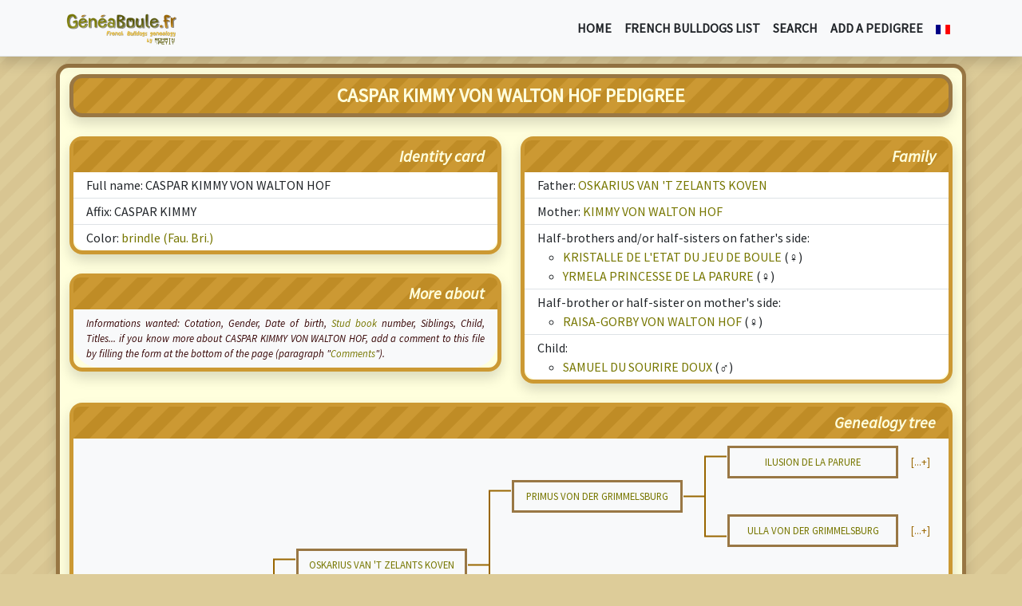

--- FILE ---
content_type: text/html; charset=UTF-8
request_url: http://www.geneaboule.fr/en/pedigree/822-caspar-kimmy-von-walton-hof.html
body_size: 3623
content:
<!DOCTYPE html> <head> <!-- Geneaboule.fr par Romain Petit - www.romainpetit.fr --> <meta charset="utf-8" /> <title>CASPAR KIMMY VON WALTON HOF's pedigree in Geneaboule.fr • French bulldogs genealogy</title> <meta name="robots" content="index,follow,all" /> <meta name="description" lang="en" content="CASPAR KIMMY VON WALTON HOF identity card and pedigree, its family (parents, brothers, sisters and offspring) and more in GeneaBoule, French Bulldogs genealogy." /> <meta name="author" lang="en" content="Romain Petit" /> <meta name="revisit-after" content="3 days" /> <meta name="viewport" content="width=device-width, initial-scale=1, shrink-to-fit=no"> <link rel="canonical" href="https://www.geneaboule.fr/en/pedigree/822-caspar-kimmy-von-walton-hof.html" /><link rel="shortcut icon" href="/favicon.ico" /> <link rel="alternate" type="application/rss+xml" title="Geneaboule.fr : last updates" href="/rss-en.xml" /><link rel="stylesheet" type="text/css" href="https://fonts.googleapis.com/css?family=Source+Sans+Pro:400,400italic" /> <script src="https://cdnjs.cloudflare.com/ajax/libs/bootstrap/5.3.8/js/bootstrap.bundle.min.js" integrity="sha512-HvOjJrdwNpDbkGJIG2ZNqDlVqMo77qbs4Me4cah0HoDrfhrbA+8SBlZn1KrvAQw7cILLPFJvdwIgphzQmMm+Pw==" crossorigin="anonymous" referrerpolicy="no-referrer"></script> <link rel="stylesheet" href="https://cdnjs.cloudflare.com/ajax/libs/bootstrap/5.3.8/css/bootstrap.min.css" integrity="sha512-2bBQCjcnw658Lho4nlXJcc6WkV/UxpE/sAokbXPxQNGqmNdQrWqtw26Ns9kFF/yG792pKR1Sx8/Y1Lf1XN4GKA==" crossorigin="anonymous" referrerpolicy="no-referrer" /> <script src="https://cdnjs.cloudflare.com/ajax/libs/jquery/3.7.1/jquery.min.js" integrity="sha512-v2CJ7UaYy4JwqLDIrZUI/4hqeoQieOmAZNXBeQyjo21dadnwR+8ZaIJVT8EE2iyI61OV8e6M8PP2/4hpQINQ/g==" crossorigin="anonymous" referrerpolicy="no-referrer"></script> <script src="https://cdnjs.cloudflare.com/ajax/libs/jqueryui/1.14.1/jquery-ui.min.js" integrity="sha512-MSOo1aY+3pXCOCdGAYoBZ6YGI0aragoQsg1mKKBHXCYPIWxamwOE7Drh+N5CPgGI5SA9IEKJiPjdfqWFWmZtRA==" crossorigin="anonymous" referrerpolicy="no-referrer"></script> <link rel="stylesheet" href="https://cdnjs.cloudflare.com/ajax/libs/jqueryui/1.14.1/themes/base/jquery-ui.min.css" integrity="sha512-TFee0335YRJoyiqz8hA8KV3P0tXa5CpRBSoM0Wnkn7JoJx1kaq1yXL/rb8YFpWXkMOjRcv5txv+C6UluttluCQ==" crossorigin="anonymous" referrerpolicy="no-referrer" /> <script type="text/javascript" src="/javascript.js"></script> <link rel="stylesheet" type="text/css" href="/stylesheet.css" /> <link lang='fr' title="Geneaboule en francais" type="text/html" rel="alternate" hreflang='fr' href="/pedigree/822-caspar-kimmy-von-walton-hof.html" /> </head> <body> <nav class="navbar fixed-top navbar-expand-lg bg-light border-bottom shadow"> <div class="container"> <a class="navbar-brand" href="/en/"> <img src="/images/logo_geneaboule_v3_en_140x42px.png" alt="Geneaboule.fr • French&nbsp;Bulldogs&nbsp;genealogy" title="Geneaboule.fr • French&nbsp;Bulldogs&nbsp;genealogy" width="140" height="42" class="d-inline-block align-text-top"> </a> <button class="navbar-toggler" type="button" data-bs-toggle="collapse" data-bs-target="#navbarNavAltMarkup" aria-controls="navbarNavAltMarkup" aria-expanded="false" aria-label="Toggle navigation"> <span class="navbar-toggler-icon"></span> </button> <div class="collapse navbar-collapse" id="navbarNavAltMarkup"> <ul class="navbar-nav ms-auto text-start text-uppercase fw-bold"> <li class="nav-item"><a href="/en/" class="nav-link link-dark">Home</a></li> <li class="nav-item"><a href="/en/names/" class="nav-link link-dark">French bulldogs list</a></li> <li class="nav-item"><a href="/en/search.html" class="nav-link link-dark">Search</a></li> <li class="nav-item"><a href="/en/add.html" class="nav-link link-dark">Add a pedigree</a></li> <li class="nav-item"><a href="/pedigree/822-caspar-kimmy-von-walton-hof.html" class="nav-link link-dark"><img src="/images/flag-fr.png" alt="En francais" title="En francais" class="sansbordure" /></a></li> </ul> </div> </div> </nav> <div class="marginnavbar"></div> <div class="container-lg bg-lightyellow border border-5 border-darkbrown shadow rounded-4"> <h1 class="m-0 mt-2 p-2 bg-zebre-lightbrown text-lightyellow fw-bold fs-4 text-uppercase border border-5 border-darkbrown shadow rounded-4">CASPAR KIMMY VON WALTON HOF pedigree</h1> <br /> <div class="row"> <div class="col-lg-6 col-12"> <div class="border border-5 border-lightbrown shadow rounded-4"> <div class="bg-zebre-lightbrown rounded-top-3"> <h2 class="m-0 px-3 py-2 text-end text-lightyellow fst-italic fw-bold fs-5">Identity card</h2> </div> <div class="bg-light rounded-bottom-5"> <ul class="list-group list-group-flush text-start rounded-bottom-4"> <li class="list-group-item py-1">Full name: CASPAR KIMMY VON WALTON HOF</li> <li class="list-group-item py-1">Affix: CASPAR KIMMY</li> <li class="list-group-item py-1">Color: <a href="/en/article/2-coat-colors.html#Fau_Bri">brindle (Fau. Bri.)</a></li> </ul> </div> </div> <br /> <div class="border border-5 border-lightbrown shadow rounded-4"> <div class="bg-zebre-lightbrown rounded-top-3"> <h2 class="m-0 px-3 py-2 text-end text-lightyellow fst-italic fw-bold fs-5">More about</h2> </div> <div class="bg-light text-start rounded-bottom-5"> <p class="m-0 px-3 py-2 text-justify fst-italic fs-7">Informations wanted: <span lang="fr">Cotation</span>, Gender, Date of birth, <a href="/en/article/4-stud-books.html">Stud book</a> number, Siblings, Child, Titles... if you know more about CASPAR KIMMY VON WALTON HOF, add a comment to this file by filling the form at the bottom of the page (paragraph &quot;<a href="#commentaires">Comments</a>&quot;).</p> </div> </div> </div> <div class="col-lg-6 col-12 mt-lg-0 mt-4"> <div class="border border-5 border-lightbrown shadow rounded-4"> <div class="bg-zebre-lightbrown rounded-top-3"> <h2 class="m-0 px-3 py-2 text-end text-lightyellow fst-italic fw-bold fs-5">Family</h2> </div> <div class="bg-light rounded-bottom-5"> <ul class="list-group list-group-flush text-start rounded-bottom-4"> <li class="list-group-item py-1">Father: <a href="/en/pedigree/816-oskarius-van-t-zelants-koven.html">OSKARIUS VAN 'T ZELANTS KOVEN</a></li> <li class="list-group-item py-1">Mother: <a href="/en/pedigree/821-kimmy-von-walton-hof.html">KIMMY VON WALTON HOF</a></li> <li class="list-group-item py-1">Half-brothers and/or half-sisters on father's side:<ul> <li><a href="/en/pedigree/2451-kristalle-de-l-etat-du-jeu-de-boule.html">KRISTALLE DE L'ETAT DU JEU DE BOULE</a> (&#9792;)</li> <li><a href="/en/pedigree/2414-yrmela-princesse-de-la-parure.html">YRMELA PRINCESSE DE LA PARURE</a> (&#9792;)</li> </ul></li> <li class="list-group-item py-1">Half-brother or half-sister on mother's side:<ul> <li><a href="/en/pedigree/1590-raisa-gorby-von-walton-hof.html">RAISA-GORBY VON WALTON HOF</a> (&#9792;)</li> </ul></li> <li class="list-group-item py-1">Child:<ul> <li><a href="/en/pedigree/833-samuel-du-sourire-doux.html">SAMUEL DU SOURIRE DOUX</a> (&#9794;)</li> </ul></li> </ul> </div> </div> </div> </div> <br /> <div class="border border-5 border-lightbrown shadow rounded-4"> <div class="bg-zebre-lightbrown rounded-top-3"> <h2 class="m-0 px-3 py-2 text-end text-lightyellow fst-italic fw-bold fs-5">Genealogy tree</h2> </div> <div class="bg-light p-2 rounded-bottom-5"> <table class="arbre"> <tr> <td class="nom"></td> <td class="lien"></td> <td class="nom"></td> <td class="lien"></td> <td class="nom"></td> <td class="lien-haut d-lg-table-cell d-none"></td> <td class="nom-chien d-lg-table-cell d-none"><div class="p-2 border border-3 border-darkbrown"><a href="/en/pedigree/299-ilusion-de-la-parure.html">ILUSION DE LA PARURE</a></div></td> <td class="lien-plus d-lg-table-cell d-none">[...+]</td> </tr> <tr> <td class="nom"></td> <td class="lien"></td> <td class="nom"></td> <td class="lien-haut"></td> <td class="nom-chien"><div class="p-2 border border-3 border-darkbrown"><a href="/en/pedigree/812-primus-von-der-grimmelsburg.html">PRIMUS VON DER GRIMMELSBURG</a></div></td> <td class="lien-milieu d-lg-table-cell d-none"></td> <td class="nom d-lg-table-cell d-none"></td> <td class="lien d-lg-table-cell d-none"></td> </tr> <tr> <td class="nom"></td> <td class="lien"></td> <td class="nom"></td> <td class="lien-trait"></td> <td class="nom"></td> <td class="lien-bas d-lg-table-cell d-none"></td> <td class="nom-chien d-lg-table-cell d-none"><div class="p-2 border border-3 border-darkbrown"><a href="/en/pedigree/811-ulla-von-der-grimmelsburg.html">ULLA VON DER GRIMMELSBURG</a></div></td> <td class="lien-plus d-lg-table-cell d-none">[...+]</td> </tr> <tr> <td class="nom"></td> <td class="lien-haut"></td> <td class="nom-chien"><div class="p-2 border border-3 border-darkbrown"><a href="/en/pedigree/816-oskarius-van-t-zelants-koven.html">OSKARIUS VAN 'T ZELANTS KOVEN</a></div></td> <td class="lien-milieu"></td> <td class="nom"></td> <td class="lien d-lg-table-cell d-none"></td> <td class="nom d-lg-table-cell d-none"></td> <td class="lien d-lg-table-cell d-none"></td> </tr> <tr> <td class="nom"></td> <td class="lien-trait"></td> <td class="nom"></td> <td class="lien-trait"></td> <td class="nom"></td> <td class="lien-haut d-lg-table-cell d-none"></td> <td class="nom-chien d-lg-table-cell d-none"><div class="p-2 border border-3 border-darkbrown"><a href="/en/pedigree/301-ardiles.html">ARDILES</a></div></td> <td class="lien-plus d-lg-table-cell d-none">[...+]</td> </tr> <tr> <td class="nom"></td> <td class="lien-trait"></td> <td class="nom"></td> <td class="lien-bas"></td> <td class="nom-chien"><div class="p-2 border border-3 border-darkbrown"><a href="/en/pedigree/815-germania-van-t-zelants-koven.html">GERMANIA VAN 'T ZELANTS KOVEN</a></div></td> <td class="lien-milieu d-lg-table-cell d-none"></td> <td class="nom d-lg-table-cell d-none"></td> <td class="lien d-lg-table-cell d-none"></td> </tr> <tr> <td class="nom"></td> <td class="lien-trait"></td> <td class="nom"></td> <td class="lien"></td> <td class="nom"></td> <td class="lien-bas d-lg-table-cell d-none"></td> <td class="nom-chien d-lg-table-cell d-none"><div class="p-2 border border-3 border-darkbrown"><a href="/en/pedigree/814-clothilde-van-t-zelants-koven.html">CLOTHILDE VAN 'T ZELANTS KOVEN</a></div></td> <td class="lien-plus d-lg-table-cell d-none">[...+]</td> </tr> <tr> <td class="nom-chien"><div class="p-2 border border-3 border-darkbrown">CASPAR KIMMY VON WALTON HOF</div></td> <td class="lien-milieu"></td> <td class="nom"></td> <td class="lien"></td> <td class="nom"></td> <td class="lien d-lg-table-cell d-none"></td> <td class="nom d-lg-table-cell d-none"></td> <td class="lien d-lg-table-cell d-none"></td> </tr> <tr> <td class="nom"></td> <td class="lien-trait"></td> <td class="nom"></td> <td class="lien"></td> <td class="nom"></td> <td class="lien-haut d-lg-table-cell d-none"></td> <td class="nom-chien d-lg-table-cell d-none"><div class="p-2 border border-3 border-darkbrown"><a href="/en/pedigree/519-elvador-du-village-de-la-laine.html">ELVADOR DU VILLAGE DE LA LAINE</a></div></td> <td class="lien-plus d-lg-table-cell d-none">[...+]</td> </tr> <tr> <td class="nom"></td> <td class="lien-trait"></td> <td class="nom"></td> <td class="lien-haut"></td> <td class="nom-chien"><div class="p-2 border border-3 border-darkbrown"><a href="/en/pedigree/818-isaak-du-sourire-doux.html">ISAAK DU SOURIRE DOUX</a></div></td> <td class="lien-milieu d-lg-table-cell d-none"></td> <td class="nom d-lg-table-cell d-none"></td> <td class="lien d-lg-table-cell d-none"></td> </tr> <tr> <td class="nom"></td> <td class="lien-trait"></td> <td class="nom"></td> <td class="lien-trait"></td> <td class="nom"></td> <td class="lien-bas d-lg-table-cell d-none"></td> <td class="nom-chien d-lg-table-cell d-none"><div class="p-2 border border-3 border-darkbrown"><a href="/en/pedigree/817-babalou-du-sourire-doux.html">BABALOU DU SOURIRE DOUX</a></div></td> <td class="lien-plus d-lg-table-cell d-none">[...+]</td> </tr> <tr> <td class="nom"></td> <td class="lien-bas"></td> <td class="nom-chien"><div class="p-2 border border-3 border-darkbrown"><a href="/en/pedigree/821-kimmy-von-walton-hof.html">KIMMY VON WALTON HOF</a></div></td> <td class="lien-milieu"></td> <td class="nom"></td> <td class="lien d-lg-table-cell d-none"></td> <td class="nom d-lg-table-cell d-none"></td> <td class="lien d-lg-table-cell d-none"></td> </tr> <tr> <td class="nom"></td> <td class="lien"></td> <td class="nom"></td> <td class="lien-trait"></td> <td class="nom"></td> <td class="lien-haut d-lg-table-cell d-none"></td> <td class="nom-chien d-lg-table-cell d-none"><div class="p-2 border border-3 border-darkbrown"><a href="/en/pedigree/812-primus-von-der-grimmelsburg.html">PRIMUS VON DER GRIMMELSBURG</a></div></td> <td class="lien-plus d-lg-table-cell d-none">[...+]</td> </tr> <tr> <td class="nom"></td> <td class="lien"></td> <td class="nom"></td> <td class="lien-bas"></td> <td class="nom-chien"><div class="p-2 border border-3 border-darkbrown"><a href="/en/pedigree/820-mira.html">MIRA</a></div></td> <td class="lien-milieu d-lg-table-cell d-none"></td> <td class="nom d-lg-table-cell d-none"></td> <td class="lien d-lg-table-cell d-none"></td> </tr> <tr> <td class="nom"></td> <td class="lien"></td> <td class="nom"></td> <td class="lien"></td> <td class="nom"></td> <td class="lien-bas d-lg-table-cell d-none"></td> <td class="nom-chien d-lg-table-cell d-none"><div class="p-2 border border-3 border-darkbrown"><a href="/en/pedigree/819-gina.html">GINA</a></div></td> <td class="lien-plus d-lg-table-cell d-none"></td> </tr> </table> <br /> <p>Click on a french bulldog name in order to access to its detail file. If a great grandparent is followed by &quot;[...+]&quot;, click on it to follow the genealogy tree...</p> </div> </div> <br /> <p class="m-0 p-0 text-end fst-italic fs-7">File #822 updated July 18, 2007 - 19:17.</p> <br /> <div class="border border-5 border-lightbrown shadow rounded-4" id="commentaires"> <div class="bg-zebre-lightbrown rounded-top-3"> <h2 class="m-0 px-3 py-2 text-end text-lightyellow fst-italic fw-bold fs-5">Comments</h2> </div> <div class="bg-light p-2 rounded-bottom-5"> <p class="m-0 p-0 text-center">Comments are inactive.</p> </div> </div> <br /> <div class="container"> <div class="liens"><a href="/en/credits.html">Pedigrees credits</a> | <a href="/en/add.html">Contact Webmaster</a> | <a href="https://forum.neronne.fr/viewforum.php?f=11" lang="fr" rel="nofollow">Forum G&eacute;n&eacute;alogie</a></div> <p class="fst-italic fs-7">Informations on Geneaboule.fr come from french bulldogs owners researches. There are maybe errors, so don't hesitate to <a href="/en/add.html">contact webmaster</a> if you find some, and if you have more informations: it's thanks to sharing this database exists!</p> </div> </div> <div class="container my-3 text-end"> <span lang="fr">Par <a href="/romainpetit.html">Romain Petit</a>, avec <a href="/neronne.html">Néronne, femelle bouledogue français bringée</a></span></div> <!-- Date de génération de la page: Thu, 15 Jan 2026 23:52:13 +0100 --> </body> </html>